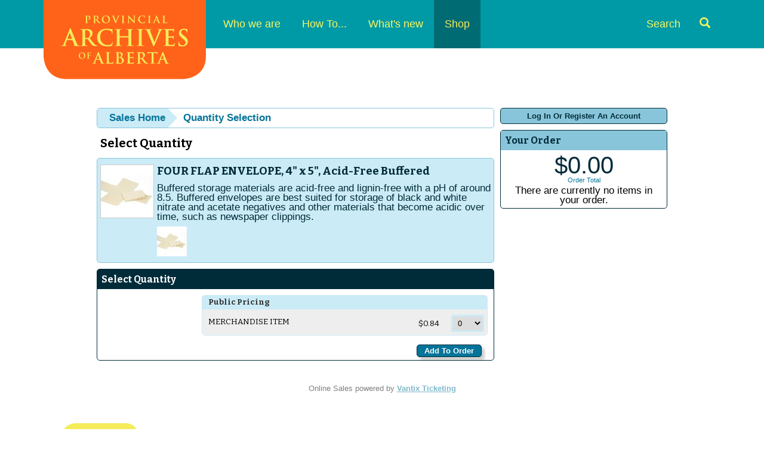

--- FILE ---
content_type: text/html; charset=utf-8
request_url: https://atms.alberta.ca/paa/store/Selection.aspx?item=497
body_size: 21216
content:


<!DOCTYPE html PUBLIC "-//W3C//DTD XHTML 1.0 Transitional//EN" "http://www.w3.org/TR/xhtml1/DTD/xhtml1-transitional.dtd">
<html xmlns="http://www.w3.org/1999/xhtml" lang="en">
<head id="ctl00_ctl00_PageHead"><title>
	FOUR FLAP ENVELOPE, 4" x 5", Acid-Free Buffered Quantity Selection - Provincial Archives Of Alberta
</title><meta name="viewport" content="width=device-width, initial-scale=1" />

<link href="client/css/Custom.css" rel="stylesheet" type="text/css" media="all" /> 
<link href="client/css/CustomPrint.css" rel="stylesheet" type="text/css" media="print" /> 

<link href="https://cdn.vantixticketing.com/atmsonline/_base/atms/css/reset.css" rel="stylesheet" type="text/css" media="all" />
<link href="https://cdn.vantixticketing.com/atmsonline/_base/atms/css/base.css" rel="stylesheet" type="text/css" media="all" />
<link href="https://cdn.vantixticketing.com/atmsonline/_base/atms/css/print.css" rel="stylesheet" type="text/css" media="print" />
<link href="https://cdn.vantixticketing.com/atmsonline/_base/atms/css/jquery-ui-1.9.2.custom.min.css" rel="stylesheet" type="text/css" media="all" />
<link href="https://cdn.vantixticketing.com/atmsonline/_base/atms/css/prettyphoto.css" rel="stylesheet" type="text/css" media="all" />

<link href="atms/css/site.css?v=v3.5.0.18" rel="stylesheet" type="text/css" media="all" />
    
  


 <!-- font file -->
<link href="https://fonts.googleapis.com/css?family=Bitter:400,700,400italic" rel="stylesheet" type="text/css" />
<!-- Fontawesome -->
<link href="client/css/font-awesome.css" rel="stylesheet" type="text/css" />

<script src="https://cdn.vantixticketing.com/atmsonline/_base/atms/js/jquery.min.js" integrity="sha384-o6l2EXLcx4A+q7ls2O2OP2Lb2W7iBgOsYvuuRI6G+Efbjbk6J4xbirJpHZZoHbfs" crossorigin="anonymous"></script>
<script src="https://cdn.vantixticketing.com/atmsonline/_base/atms/js/jquery-ui.min.js" integrity="sha384-5VXY3S6hj8vO89AHJezkurvMJHtD/WlAMUWLf5aDbziGg1G3uiBvUg7rcDXA2A4M" crossorigin="anonymous"></script>

<script src="https://cdn.vantixticketing.com/atmsonline/_base/atms/js/jquery.query.js" integrity="sha384-X+unwzUTJiTBw7HmsFQpD77+plNLmQSQTZdAga16R1sfIeCWNdTpmNPSV+fsMg1Q" crossorigin="anonymous"></script>
<script src="https://cdn.vantixticketing.com/atmsonline/_base/atms/js/jquery.jcarousellite.js" integrity="sha384-cLwh2jqLD7XvQjEi2RCU2Az8nhMKA64JPsUfBFwfaduPtVtjTa/mEUe+kat51nUb" crossorigin="anonymous"></script>
<script src="https://cdn.vantixticketing.com/atmsonline/_base/atms/js/jquery.numeric.js" integrity="sha384-LjH7I74zWJY38ZOykb4ey5cSCXDuHVpTdygYDRKx2RmZcpOW/lwzw11vvV1DQQu4" crossorigin="anonymous"></script>
<script src="https://cdn.vantixticketing.com/atmsonline/_base/atms/js/jquery.scrollTo-min.js" integrity="sha384-PKrAoAEqktat0uiKgKKVWG5hay8P2rOgpPGWNTB0kpluS9QXhvC6jG5hiJWCUKl+" crossorigin="anonymous"></script>

<script src="https://cdn.vantixticketing.com/atmsonline/_base/atms/js/atms.js" integrity="sha384-0wXtLq7tBAvtNqSCzliv1QbJJ4P+uwAye0g52rxiqDKtHx5ZGYWwbRKpkSBz+OZu" crossorigin="anonymous"></script>
<script src="https://cdn.vantixticketing.com/atmsonline/_base/atms/js/atms.responsive.js" integrity="sha384-eGxzEIupMlDSeaR9ip/NlTKEK7kS37JP/Epb/Xl7fG2MUb/X9EvgNYyQ6CcJTtnV" crossorigin="anonymous"></script>
<script src="https://cdn.vantixticketing.com/atmsonline/_base/atms/js/jquery.truncator.js" integrity="sha384-sUTfnj4BYkTTUCkAHKn2VGZXBdk1zsFlGX2MiC3QY2PsQHyWzB+NEhBXnM13F9H4" crossorigin="anonymous"></script>
<script src="https://cdn.vantixticketing.com/atmsonline/_base/atms/js/atms.online.js" integrity="sha384-U1LWb7to/QTvVmUSyTExl3XBfogv00pMjqyNB1HpnmJTKSpU5SIGw5A5w6d/xchd" crossorigin="anonymous"></script>
<script src="https://cdn.vantixticketing.com/atmsonline/_base/atms/js/atms.seating.js" integrity="sha384-E3k6H+Xalc/Rha2xSGk0bdiRpsbOXhRtlPg1p7PzFFSWcOqt1/NQ+5LzeNZr6uyM" crossorigin="anonymous"></script>
<script src="https://cdn.vantixticketing.com/atmsonline/_base/atms/js/jquery.prettyPhoto.min.js" integrity="sha384-js8ifr0RI+z5f83PhlQfuDuLhuISHVWz3c6WAVG8HAJd8WPOPJ1ugrrN3AcJugSe" crossorigin="anonymous"></script>


  <script>
    (function (i, s, o, g, r, a, m) {
      i['GoogleAnalyticsObject'] = r; i[r] = i[r] || function () {
        (i[r].q = i[r].q || []).push(arguments);
      }, i[r].l = 1 * new Date(); a = s.createElement(o),
      m = s.getElementsByTagName(o)[0]; a.async = 1; a.src = g;
      m.parentNode.insertBefore(a, m);
    })(window, document, 'script', 'https://www.google-analytics.com/analytics.js', 'ga');

    ga('create', 'UA-24843208-10', 'auto');
	
	ga('set', 'anonymizeIp', true);
    ga('send', 'pageview');
    ga('require', 'ecommerce');

  </script>

</head>
<body> 



<div class="page-content">


  <header class="site-header">
      <a href="#main" class="sr-only">Skip to content</a>
      <!-- Static navbar -->
      <nav class="navbar navbar-default" role="navigation">
        <div class="container">
          <div class="navbar-header">
            <button type="button" class="navbar-toggle collapsed" data-toggle="collapse" data-target="#navbar" aria-expanded="false" aria-controls="navbar">
              <span class="sr-only">Toggle navigation</span>
              <span class="icon-bar"></span>
              <span class="icon-bar"></span>
              <span class="icon-bar"></span>
            </button>
            <a class="navbar-brand" href="http://provincialarchives.alberta.ca/"><img src="client/img/paa-logo.png" alt="Provincial Archives of Alberta"></a>
          </div>
          <div id="navbar" class="navbar-collapse collapse">
            <ul class="nav navbar-nav">
                <li class="dropdown">
                    <a href="http://provincialarchives.alberta.ca/who-we-are/">Who we are</a>
                    <span class="mobile-caret visible-xs" data-toggle="dropdown"><span class="caret"></span></span>
                    <ul class="dropdown-menu">
                        <li>
                            <a href="http://provincialarchives.alberta.ca/who-we-are/we-acquire/">We Acquire</a>
                        </li>
                        <li>
                            <a href="http://provincialarchives.alberta.ca/who-we-are/we-preserve/">We Preserve</a>
                        </li>
                        <li>
                            <a href="http://provincialarchives.alberta.ca/who-we-are/about-us/">About Us</a>
                        </li>
                        <li>
                            <a href="http://provincialarchives.alberta.ca/who-we-are/friends-of-the-provincial-archives-of-alberta-society/">Friends of the Provincial Archives of Alberta Society</a>
                        </li>
                        <li>
                            <a href="http://provincialarchives.alberta.ca/who-we-are/contact-us/">Contact Us</a>
                        </li>
                    </ul>
                </li>
                <li class="dropdown">
                    <a href="http://provincialarchives.alberta.ca/how-to/">How To...</a>
                    <span class="mobile-caret visible-xs" data-toggle="dropdown"><span class="caret"></span></span>
                    <ul class="dropdown-menu">
                        <li>
                            <a href="http://provincialarchives.alberta.ca/how-to/search-your-genealogy/">Search your Genealogy</a>
                        </li>
                        <li>
                            <a href="http://provincialarchives.alberta.ca/how-to/explore-paa-research-resources/">Explore PAA Research Resources</a>
                        </li>
                        <li>
                            <a href="http://provincialarchives.alberta.ca/how-to/donate-your-records/">Donate Your Records</a>
                        </li>
                        <li>
                            <a href="http://provincialarchives.alberta.ca/how-to/freedom-of-information-and-protection-of-privacy/">Understand FOIP</a>
                        </li>
                        <li>
                            <a href="http://provincialarchives.alberta.ca/how-to/explore-learning-education/">Explore Learning & Education </a>
                        </li>
                        <li>
                            <a href="http://provincialarchives.alberta.ca/how-to/volunteer-with-the-archives/">Volunteer with the Archives</a>
                        </li>
                    </ul>
                </li>
                <li class="dropdown">
                    <a href="http://provincialarchives.alberta.ca/whats-new/">What's new</a>
                    <span class="mobile-caret visible-xs" data-toggle="dropdown"><span class="caret"></span></span>
                    <ul class="dropdown-menu">
                        <li>
                            <a href="http://provincialarchives.alberta.ca/whats-new/new-to-the-archives/">New to the Archives</a>
                        </li>
                        <li>
                            <a href="http://provincialarchives.alberta.ca/whats-new/exhibits/">Exhibits</a>
                        </li>
                    </ul>
                </li>
                <li class="active no-dropdown">
                    <a href="./">Shop</a>
                    <span class="mobile-caret visible-xs" data-toggle="dropdown"><span class="caret"></span></span>
                </li>
                <li class="search-link ">
                    <a href="http://provincialarchives.alberta.ca/search-tools/">Search <i class="glyphicon glyphicon-search"></i></a>
                </li>
            </ul>
          </div><!--/.nav-collapse -->
        </div><!--/.container -->
      </nav>
    </header>
    <div class="container container-main" role="main" id="main">

<div id="ATMSContainer" class="">

    
  <div id="MobileTranslateContainer" class="ClientMobileContent" style="margin-bottom: 10px; text-align:right;"></div>
  <div class="minimizedPalettes">
    <nav class="navigation">
      <div class="nav-items">
        <a href="/paa/store/Default.aspx">
          <span class="nav-item">
            <i class="nav-icon icon-home">&nbsp;</i>
            <span class="nav-label">Home</span>
          </span>
        </a>
        <a href="/paa/store/OrderSummary.aspx">
          <span class="nav-item">
            <span id="div_minimizedShoppingCartTotal"></span>
            <span id="div_minimizedShoppingCartTimer"></span>
            <i class="nav-icon icon-cart">&nbsp;</i>
            <span class="nav-label">Cart</span>
          </span>
        </a>

        <div id="nav-search">
          <div class="nav-item">
            <i class="nav-icon icon-search">&nbsp;</i>
            <div class="nav-label">Search</div>
          </div>
        </div>

      
        <a href="/paa/store/SignIn.aspx?ReturnUrl=http%3a%2f%2fatms.alberta.ca%2fpaa%2fstore%2fSelection.aspx%3fitem%3d497">
          <span class="nav-item">
            <i class="nav-icon icon-user">&nbsp;</i>
            <span class="nav-label">Sign In</span>
          </span>
        </a>
      

      </div>
    </nav>
  </div>
  
  <div class="ClientMobileContent">
    <div class="search-container">
      <form action="/paa/store/Default.aspx" class="search-form" method="get">
        <input name="q" type="text" placeholder="search" value="" />
      </form>
    </div>
	</div>

	
  <div id="RightSide" class="twocolumn">     
    <form method="get">
      
    <div id="Account">
        <a id="login-register" href="/paa/store/SignIn.aspx?ReturnUrl=http%3a%2f%2fatms.alberta.ca%2fpaa%2fstore%2fSelection.aspx%3fitem%3d497" title="Log in to an existing account, look up your membership, or register a new account.">
          <strong>
            <span>Log In Or Register An Account</span>
          </strong>
        </a>
    </div>

      
  
      

<div id="Cart">
  <h2>Your Order</h2>
  <p class="Amount">
    $0.00
  </p>
  <p class="AmountText">
    Order Total
  </p>
  
    <p class="details">
      There are currently no items in your order.
    </p>
  
</div>

      

    </form>
  </div>

  
  <div id="LeftSide">
	  
  
  <script type="text/javascript">
    $(document).ready(function() {
      var priceSelector = new AtmsOnline.PriceSelector( 50 , 50 , 50 , 50 , 50 );

      priceSelector.register('pricing_1848:497:_',false, false, false, false, false, 0, 50, 1);
      
      
      
      
    });
  </script>
  
    
  <div id="BreadCrumbs">
    <ol>
      
          <li class="Odd C0">
            <a href="/paa/store/Default.aspx" title="Sales Home">Sales Home</a>
          </li>
      
          <li class="Here C1">
            Quantity Selection
          </li>
      
    </ol>
  </div>

    <h1>Select Quantity</h1>
    

<div class="EventInfo">
  <div class="EventInfoLeft">
    <div class="Image">
      <img src="/paa/store/image.axd?item=497&w=90&h=90" alt="" />
    </div>
  </div>
  <div class="EventInfoRight">
    <h2>FOUR FLAP ENVELOPE, 4" x 5", Acid-Free Buffered</h2>
    <div class="ItemDetails">
        
        <div class="Description">
          <p><p>  <span style="font-family:Helvetica"><span style="font-size:12pt;">Buffered storage  materials are acid-free and lignin-free with a pH of around 8.5. Buffered envelopes  are best suited for storage of black and white nitrate and acetate negatives and  other materials that become acidic over time, such as newspaper clippings.</span></span></p> </p>
        </div>
        
        
          <ul class="GalleryItems">
            
              <li>
                <a href="/paa/store/image.axd?itemmedia=239" target="_blank" rel="gallery[497]" title="">
                  <img src="/paa/store/image.axd?itemmedia=239&w=50&h=50" alt="FOUR FLAP ENVELOPE, 4"x5"" />
                </a>
              </li>
            
          </ul>
        

        <div class="clear"></div>
    </div>
    
    <div class="clear"></div>
  </div>
</div>


<script type="text/javascript">
    $(document).ready(function() {
        $('.Description').truncate({ max_length: 256 });

        $("a[rel^='gallery']").prettyPhoto({
            slideshow: false,
            autoplay_slideshow: false,
            opacity: 0.80,
            show_title: true,
            allow_resize: true,
            default_width: 500,
            default_height: 350,
            counter_separator_label: " of ",
            theme: "pp_default",
            autoplay: true,
            modal: false,
            overlay_gallery: false,
            deeplinking: false,
            social_tools: ''
        });
    });
</script>

    
    
        <div class="TicketsContainer">
            <h2>Select Quantity</h2>
            <div class="Left">
                  
                
                
                
                
            </div>      
            <div class="Right">  
                <form method="post">
                    
                        <div class="Section">
                            <h3>Public Pricing</h3>
                            <div id="PublicPricing" class="Public">
                                
    <div class="Even">
      <div class="Type">
        
        <label for="pricing_1848:497:_">
          Merchandise Item
          
        </label>
        
      </div>
      <div class="Price">
        <label for="pricing_1848:497:_">
          $0.84
        </label>
      </div>
      
      
        <div class="Amount">
          <select id="pricing_1848:497:_" name="pricing[1848:497:]" class="ErrorInput">
	<option value="0" selected="selected">0</option><option value="1">1</option><option value="2">2</option><option value="3">3</option><option value="4">4</option><option value="5">5</option><option value="6">6</option><option value="7">7</option><option value="8">8</option><option value="9">9</option><option value="10">10</option><option value="11">11</option><option value="12">12</option><option value="13">13</option><option value="14">14</option><option value="15">15</option><option value="16">16</option><option value="17">17</option><option value="18">18</option><option value="19">19</option><option value="20">20</option><option value="21">21</option><option value="22">22</option><option value="23">23</option><option value="24">24</option><option value="25">25</option><option value="26">26</option><option value="27">27</option><option value="28">28</option><option value="29">29</option><option value="30">30</option><option value="31">31</option><option value="32">32</option><option value="33">33</option><option value="34">34</option><option value="35">35</option><option value="36">36</option><option value="37">37</option><option value="38">38</option><option value="39">39</option><option value="40">40</option><option value="41">41</option><option value="42">42</option><option value="43">43</option><option value="44">44</option><option value="45">45</option><option value="46">46</option><option value="47">47</option><option value="48">48</option><option value="49">49</option><option value="50">50</option>
</select>
        </div>
      
    </div>



<script type="text/javascript">

$(document).ready(function() {
  $(".PriceDescription").tooltip({
    items: "label",
    content: function () {
      return $(this).find(".TooltipComments").html();
    },
    tooltipClass: "PricingTooltip"
  });
});

</script>
                            </div>
                        </div>
                    
                        <div class="ButtonArea">
                            
                                <input type="submit" id="AddToOrder" name="AddToOrder" title="Add To Order" value="Add To Order" class="PrimaryAction" />
                            
                        </div>
                    
                </form>
            </div>
        </div>
    
  
  <script>
    $(document).ready(function() {
      AtmsOnline.Seating.initPreviews();
      $(".TicketsContainer form").bind("submit", function(e) {
        $("#AddToOrder").off("click").css("opacity", "0.5");
      });
    });
  </script>
    
  <div id="map-preview"></div>


    <script>
      dataLayer.push({ ecommerce: null });
      dataLayer.push({
        event: "view_item",
        ecommerce: {
          items: [
            {
              item_id: 497,
              item_name: "FOUR FLAP ENVELOPE, 4" x 5", Acid-Free Buffered",
              schedule_id: ,
              schedule_start: ""
          }
        ]
      }
    });
    </script>


	</div>



    

    <div style="clear:both"></div>
    
    <div id="vantixFooter">
        Online Sales powered by <a href="https://vantix.com/" target="_blank">Vantix Ticketing</a>
        <!-- v3.5.0.18 -->
    </div>
    
</div>




</div> <!-- .container -->

   <footer class="site-footer">
      <div class="container">
        <div class="tagline">
          <img src="client/img/paa-tagline.jpg" alt="Home to our history">
        </div>
        <div class="social-links" style="display:flex; align-items:center;">
          <a class="fa fa-flickr" href="https://www.flickr.com/photos/alberta_archives/"><span class="sr-only">Flickr</span></a>
          <a class="fa fa-facebook-square" href="https://www.facebook.com/www.provincialarchivesofalberta"><span class="sr-only">Facebook</span></a>

<a href="https://twitter.com/@ProvArchivesAB">
          <svg class="svg svg--twitter" xmlns="http://www.w3.org/2000/svg" viewBox="0 0 448 512" style="fill: #fff65e; height: 30px;"><!--!Font Awesome Free 6.7.2 by @fontawesome - https://fontawesome.com License - https://fontawesome.com/license/free Copyright 2025 Fonticons, Inc.--><path d="M64 32C28.7 32 0 60.7 0 96V416c0 35.3 28.7 64 64 64H384c35.3 0 64-28.7 64-64V96c0-35.3-28.7-64-64-64H64zm297.1 84L257.3 234.6 379.4 396H283.8L209 298.1 123.3 396H75.8l111-126.9L69.7 116h98l67.7 89.5L313.6 116h47.5zM323.3 367.6L153.4 142.9H125.1L296.9 367.6h26.3z"></path></svg>
        </a>

          <a class="fa fa-youtube-square" href="https://www.youtube.com/channel/UCp1UgQfqIl48O5so54USW9g"><span class="sr-only">YouTube</span></a>         
        </div>

     <!--
   <a href="http://www.alberta.ca/privacystatement.cfm" class="legal">Freedom of Information and Protection of Privacy</a>
-->
<span>
<a href="https://www.alberta.ca/access-to-information-act">Access to Information and</a> 
<a href="https://www.alberta.ca/protection-of-privacy-act">Protection of Privacy</a>
</span>
        <a href="http://www.alberta.ca/" class="alberta-link">Alberta <span class="sr-only">Alberta</span></a>
      </div>
    </footer>
	
</div> <!-- .page-content -->

<script src="client/scripts/bootstrap.min.js"></script>
<script src="client/scripts/main.js"></script>

</body>
</html>